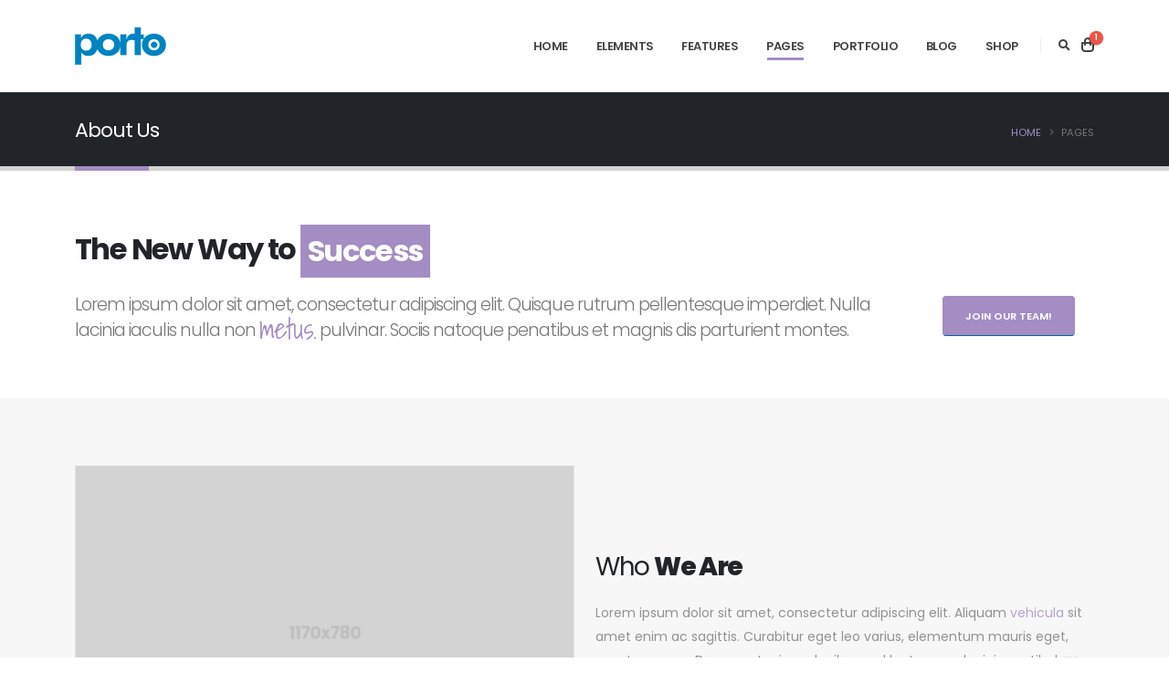

--- FILE ---
content_type: text/html
request_url: https://www.haverluck.com/HTML/about-us.html
body_size: 11395
content:
<!DOCTYPE html>
<html>
	<head>
		
		<!-- Basic -->
		<meta charset="utf-8">
		<meta http-equiv="X-UA-Compatible" content="IE=edge">	

		<title>About Us | Porto - Responsive HTML5 Template</title>	

		<meta name="keywords" content="HTML5 Template" />
		<meta name="description" content="Porto - Responsive HTML5 Template">
		<meta name="author" content="okler.net">

		<!-- Favicon -->
		<link rel="shortcut icon" href="img/favicon.ico" type="image/x-icon" />
		<link rel="apple-touch-icon" href="img/apple-touch-icon.png">

		<!-- Mobile Metas -->
		<meta name="viewport" content="width=device-width, initial-scale=1, minimum-scale=1.0, shrink-to-fit=no">

		<!-- Web Fonts  -->		<link id="googleFonts" href="https://fonts.googleapis.com/css?family=Poppins:300,400,500,600,700,800%7CShadows+Into+Light&display=swap" rel="stylesheet" type="text/css">
		<!-- Vendor CSS -->		<link rel="stylesheet" href="vendor/bootstrap/css/bootstrap.min.css">		<link rel="stylesheet" href="vendor/fontawesome-free/css/all.min.css">		<link rel="stylesheet" href="vendor/animate/animate.compat.css">		<link rel="stylesheet" href="vendor/simple-line-icons/css/simple-line-icons.min.css">		<link rel="stylesheet" href="vendor/owl.carousel/assets/owl.carousel.min.css">		<link rel="stylesheet" href="vendor/owl.carousel/assets/owl.theme.default.min.css">		<link rel="stylesheet" href="vendor/magnific-popup/magnific-popup.min.css">

		<!-- Theme CSS -->
		<link rel="stylesheet" href="css/theme.css">
		<link rel="stylesheet" href="css/theme-elements.css">
		<link rel="stylesheet" href="css/theme-blog.css">
		<link rel="stylesheet" href="css/theme-shop.css">

		<!-- Skin CSS -->		<link id="skinCSS" rel="stylesheet" href="css/skins/default.css">

		<!-- Theme Custom CSS -->
		<link rel="stylesheet" href="css/custom.css">

		<!-- Head Libs -->
		<script src="vendor/modernizr/modernizr.min.js"></script>

	</head>
	<body data-plugin-page-transition>

		<div class="body">
			<header id="header" class="header-effect-shrink" data-plugin-options="{'stickyEnabled': true, 'stickyEffect': 'shrink', 'stickyEnableOnBoxed': false, 'stickyEnableOnMobile': false, 'stickyStartAt': 70, 'stickyChangeLogo': false, 'stickyHeaderContainerHeight': 70}">
				<div class="header-body border-top-0 box-shadow-none">
					<div class="header-container header-container-md container">
						<div class="header-row">
							<div class="header-column">
								<div class="header-row">
									<div class="header-logo">
										<a href="index.html"><img alt="Porto" width="100" height="48" data-sticky-width="82" data-sticky-height="40" data-sticky-top="0" src="img/logo-default-slim.png"></a>
									</div>
								</div>
							</div>
							<div class="header-column justify-content-end">
								<div class="header-row">
									<div class="header-nav header-nav-line header-nav-bottom-line header-nav-bottom-line-no-transform header-nav-bottom-line-active-text-dark header-nav-bottom-line-effect-1 order-2 order-lg-1">
										<div class="header-nav-main header-nav-main-square header-nav-main-dropdown-no-borders header-nav-main-effect-2 header-nav-main-sub-effect-1">
											<nav class="collapse">
												<ul class="nav nav-pills" id="mainNav">
													<li class="dropdown">														<a class="dropdown-item dropdown-toggle" href="index.html">															Home														</a>														<ul class="dropdown-menu">															<li>																<a class="dropdown-item" href="index.html">																	Landing Page																</a>															</li>															<li>																<a class="dropdown-item" href="index.html#demos">																	Demos <span class="tip tip-dark">hot</span>																</a>															</li>															<li class="dropdown-submenu">																<a class="dropdown-item" href="#">Classic</a>																<ul class="dropdown-menu">																	<li><a class="dropdown-item" href="index-classic.html">Classic - Original</a></li>																	<li><a class="dropdown-item" href="index-classic-color.html">Classic - Color</a></li>																	<li><a class="dropdown-item" href="index-classic-light.html">Classic - Light</a></li>																	<li><a class="dropdown-item" href="index-classic-video.html">Classic - Video</a></li>																	<li><a class="dropdown-item" href="index-classic-video-light.html">Classic - Video - Light</a></li>																</ul>															</li>															<li class="dropdown-submenu">																<a class="dropdown-item" href="#">Corporate</a>																<ul class="dropdown-menu">																	<li><a class="dropdown-item" href="index-corporate.html">Corporate - Version 1</a></li>																	<li><a class="dropdown-item" href="index-corporate-2.html">Corporate - Version 2</a></li>																	<li><a class="dropdown-item" href="index-corporate-3.html">Corporate - Version 3</a></li>																	<li><a class="dropdown-item" href="index-corporate-4.html">Corporate - Version 4</a></li>																	<li><a class="dropdown-item" href="index-corporate-5.html">Corporate - Version 5</a></li>																	<li><a class="dropdown-item" href="index-corporate-6.html">Corporate - Version 6</a></li>																	<li><a class="dropdown-item" href="index-corporate-7.html">Corporate - Version 7</a></li>																	<li><a class="dropdown-item" href="index-corporate-8.html">Corporate - Version 8</a></li>																	<li><a class="dropdown-item" href="index-corporate-9.html">Corporate - Version 9</a></li>																	<li><a class="dropdown-item" href="index-corporate-10.html"->Corporate - Version 10</a></li>																	<li><a class="dropdown-item" href="index.html#demos"->More...</a></li>																</ul>															</li>															<li class="dropdown-submenu">																<a class="dropdown-item" href="#">Portfolio</a>																<ul class="dropdown-menu">																	<li><a class="dropdown-item" href="index-portfolio.html">Portfolio - Version 1</a></li>																	<li><a class="dropdown-item" href="index-portfolio-2.html">Portfolio - Version 2</a></li>																	<li><a class="dropdown-item" href="index-portfolio-3.html">Portfolio - Version 3</a></li>																	<li><a class="dropdown-item" href="index-portfolio-4.html">Portfolio - Version 4</a></li>																	<li><a class="dropdown-item" href="index-portfolio-5.html">Portfolio - Version 5</a></li>																</ul>															</li>																	<li class="dropdown-submenu">																<a class="dropdown-item" href="#">Blog</a>																<ul class="dropdown-menu">																	<li><a class="dropdown-item" href="index-blog.html">Blog - Version 1</a></li>																	<li><a class="dropdown-item" href="index-blog-2.html">Blog - Version 2</a></li>																	<li><a class="dropdown-item" href="index-blog-3.html">Blog - Version 3</a></li>																	<li><a class="dropdown-item" href="index-blog-4.html">Blog - Version 4</a></li>																	<li><a class="dropdown-item" href="index-blog-5.html">Blog - Version 5</a></li>																</ul>															</li>															<li class="dropdown-submenu">																<a class="dropdown-item" href="#">One Page</a>																<ul class="dropdown-menu">																	<li><a class="dropdown-item" href="index-one-page.html">One Page Original</a></li>																</ul>															</li>														</ul>													</li>													<li class="dropdown dropdown-mega">														<a class="dropdown-item dropdown-toggle" href="elements.html">															Elements														</a>														<ul class="dropdown-menu">															<li>																<div class="dropdown-mega-content">																	<div class="row">																		<div class="col-lg-3">																			<span class="dropdown-mega-sub-title">Elements 1</span>																			<ul class="dropdown-mega-sub-nav">																				<li><a class="dropdown-item" href="elements-accordions.html">Accordions</a></li>																				<li><a class="dropdown-item" href="elements-toggles.html">Toggles</a></li>																				<li><a class="dropdown-item" href="elements-tabs.html">Tabs</a></li>																				<li><a class="dropdown-item" href="elements-icons.html">Icons</a></li>																				<li><a class="dropdown-item" href="elements-icon-boxes.html">Icon Boxes</a></li>																				<li><a class="dropdown-item" href="elements-carousels.html">Carousels</a></li>																				<li><a class="dropdown-item" href="elements-modals.html">Modals</a></li>																				<li><a class="dropdown-item" href="elements-lightboxes.html">Lightboxes</a></li>																				<li><a class="dropdown-item" href="elements-word-rotator.html">Word Rotator</a></li>																				<li><a class="dropdown-item" href="elements-before-after.html">Before / After</a></li>																				<li><a class="dropdown-item" href="elements-360-image-viewer.html">360º Image Viewer</a></li>																				<li><a class="dropdown-item" href="elements-random-images.html">Random Images</a></li>																			</ul>																		</div>																		<div class="col-lg-3">																			<span class="dropdown-mega-sub-title">Elements 2</span>																			<ul class="dropdown-mega-sub-nav">																				<li><a class="dropdown-item" href="elements-buttons.html">Buttons</a></li>																				<li><a class="dropdown-item" href="elements-badges.html">Badges</a></li>																				<li><a class="dropdown-item" href="elements-lists.html">Lists</a></li>																				<li><a class="dropdown-item" href="elements-cards.html">Cards</a></li>																				<li><a class="dropdown-item" href="elements-image-gallery.html">Image Gallery</a></li>																				<li><a class="dropdown-item" href="elements-image-frames.html">Image Frames</a></li>																				<li><a class="dropdown-item" href="elements-image-hotspots.html">Image Hotspots</a></li>																				<li><a class="dropdown-item" href="elements-testimonials.html">Testimonials</a></li>																				<li><a class="dropdown-item" href="elements-blockquotes.html">Blockquotes</a></li>																											<li><a class="dropdown-item" href="elements-sticky-elements.html">Sticky Elements</a></li>																				<li><a class="dropdown-item" href="elements-shape-dividers.html">Shape Dividers</a></li>																			</ul>																		</div>																		<div class="col-lg-3">																			<span class="dropdown-mega-sub-title">Elements 3</span>																			<ul class="dropdown-mega-sub-nav">																				<li><a class="dropdown-item" href="elements-typography.html">Typography</a></li>																				<li><a class="dropdown-item" href="elements-call-to-action.html">Call to Action</a></li>																				<li><a class="dropdown-item" href="elements-pricing-tables.html">Pricing Tables</a></li>																				<li><a class="dropdown-item" href="elements-tables.html">Tables</a></li>																				<li><a class="dropdown-item" href="elements-progressbars.html">Progress Bars</a></li>																				<li><a class="dropdown-item" href="elements-process.html">Process</a></li>																				<li><a class="dropdown-item" href="elements-counters.html">Counters</a></li>																				<li><a class="dropdown-item" href="elements-countdowns.html">Countdowns</a></li>																				<li><a class="dropdown-item" href="elements-sections-parallax.html">Sections &amp; Parallax</a></li>																				<li><a class="dropdown-item" href="elements-tooltips-popovers.html">Tooltips &amp; Popovers</a></li>																				<li><a class="dropdown-item" href="elements-read-more.html">Read More</a></li>																										</ul>																		</div>																		<div class="col-lg-3">																			<span class="dropdown-mega-sub-title">Elements 4</span>																			<ul class="dropdown-mega-sub-nav">																				<li><a class="dropdown-item" href="elements-headings.html">Headings</a></li>																				<li><a class="dropdown-item" href="elements-dividers.html">Dividers</a></li>																				<li><a class="dropdown-item" href="elements-animations.html">Animations</a></li>																				<li><a class="dropdown-item" href="elements-medias.html">Medias</a></li>																				<li><a class="dropdown-item" href="elements-maps.html">Maps</a></li>																				<li><a class="dropdown-item" href="elements-arrows.html">Arrows</a></li>																				<li><a class="dropdown-item" href="elements-star-ratings.html">Star Ratings</a></li>																				<li><a class="dropdown-item" href="elements-alerts.html">Alerts</a></li>																				<li><a class="dropdown-item" href="elements-posts.html">Posts</a></li>																				<li><a class="dropdown-item" href="elements-forms.html">Forms</a></li>																				<li><a class="dropdown-item" href="elements-cascading-images.html">Cascading Images</a></li>																			</ul>																		</div>																	</div>																</div>															</li>														</ul>													</li>													<li class="dropdown">														<a class="dropdown-item dropdown-toggle" href="#">															Features														</a>														<ul class="dropdown-menu">															<li class="dropdown-submenu">																<a class="dropdown-item" href="#">Headers</a>																<ul class="dropdown-menu">																	<li><a class="dropdown-item" href="feature-headers-overview.html">Overview</a></li>																	<li class="dropdown-submenu">																		<a class="dropdown-item" href="#">Classic</a>																		<ul class="dropdown-menu">																			<li><a class="dropdown-item" href="feature-headers-classic.html">Classic</a></li>																			<li><a class="dropdown-item" href="feature-headers-classic-language-dropdown.html">Classic + Language Dropdown</a></li>																			<li><a class="dropdown-item" href="feature-headers-classic-big-logo.html">Classic + Big Logo</a></li>																		</ul>																	</li>																	<li class="dropdown-submenu">																		<a class="dropdown-item" href="#">Flat</a>																		<ul class="dropdown-menu">																			<li><a class="dropdown-item" href="feature-headers-flat.html">Flat</a></li>																			<li><a class="dropdown-item" href="feature-headers-flat-top-bar.html">Flat + Top Bar</a></li>																			<li><a class="dropdown-item" href="feature-headers-flat-top-bar-top-borders.html">Flat + Top Bar + Top Border</a></li>																			<li><a class="dropdown-item" href="feature-headers-flat-colored-top-bar.html">Flat + Colored Top Bar</a></li>																			<li><a class="dropdown-item" href="feature-headers-flat-borders.html">Flat + Borders</a></li>																		</ul>																	</li>																	<li class="dropdown-submenu">																		<a class="dropdown-item" href="#">Center</a>																		<ul class="dropdown-menu">																			<li><a class="dropdown-item" href="feature-headers-center.html">Center</a></li>																			<li><a class="dropdown-item" href="feature-headers-center-double-navs.html">Center + Double Navs</a></li>																			<li><a class="dropdown-item" href="feature-headers-center-nav-buttons.html">Center + Nav + Buttons</a></li>																			<li><a class="dropdown-item" href="feature-headers-center-below-slider.html">Center Below Slider</a></li>																		</ul>																	</li>																	<li class="dropdown-submenu">																		<a class="dropdown-item" href="#">Floating</a>																		<ul class="dropdown-menu">																			<li><a class="dropdown-item" href="feature-headers-floating-bar.html">Floating Bar</a></li>																			<li><a class="dropdown-item" href="feature-headers-floating-icons.html">Floating Icons</a></li>																		</ul>																	</li>																	<li><a class="dropdown-item" href="feature-headers-below-slider.html">Below Slider</a></li>																	<li><a class="dropdown-item" href="feature-headers-full-video.html">Full Video</a></li>																	<li><a class="dropdown-item" href="feature-headers-narrow.html">Narrow</a></li>																	<li class="dropdown-submenu">																		<a class="dropdown-item" href="#">Sticky</a>																		<ul class="dropdown-menu">																			<li><a class="dropdown-item" href="feature-headers-sticky-shrink.html">Sticky Shrink</a></li>																			<li><a class="dropdown-item" href="feature-headers-sticky-static.html">Sticky Static</a></li>																			<li><a class="dropdown-item" href="feature-headers-sticky-change-logo.html">Sticky Change Logo</a></li>																			<li><a class="dropdown-item" href="feature-headers-sticky-reveal.html">Sticky Reveal</a></li>																		</ul>																	</li>																					<li class="dropdown-submenu">																		<a class="dropdown-item" href="#">Transparent</a>																		<ul class="dropdown-menu">																			<li><a class="dropdown-item" href="feature-headers-transparent-light.html">Transparent Light</a></li>																			<li><a class="dropdown-item" href="feature-headers-transparent-dark.html">Transparent Dark</a></li>																			<li><a class="dropdown-item" href="feature-headers-transparent-light-bottom-border.html">Transparent Light + Bottom Border</a></li>																			<li><a class="dropdown-item" href="feature-headers-transparent-dark-bottom-border.html">Transparent Dark + Bottom Border</a></li>																			<li><a class="dropdown-item" href="feature-headers-transparent-bottom-slider.html">Transparent Bottom Slider</a></li>																			<li><a class="dropdown-item" href="feature-headers-semi-transparent-light.html">Semi Transparent Light</a></li>																			<li><a class="dropdown-item" href="feature-headers-semi-transparent-dark.html">Semi Transparent Dark</a></li>																			<li><a class="dropdown-item" href="feature-headers-semi-transparent-bottom-slider.html">Semi Transparent Bottom Slider</a></li>																			<li><a class="dropdown-item" href="feature-headers-semi-transparent-top-bar-borders.html">Semi Transparent + Top Bar + Borders</a></li>																		</ul>																	</li>																	<li class="dropdown-submenu">																		<a class="dropdown-item" href="#">Full Width</a>																		<ul class="dropdown-menu">																			<li><a class="dropdown-item" href="feature-headers-full-width.html">Full Width</a></li>																			<li><a class="dropdown-item" href="feature-headers-full-width-borders.html">Full Width + Borders</a></li>																			<li><a class="dropdown-item" href="feature-headers-full-width-transparent-light.html">Full Width Transparent Light</a></li>																			<li><a class="dropdown-item" href="feature-headers-full-width-transparent-dark.html">Full Width Transparent Dark</a></li>																			<li><a class="dropdown-item" href="feature-headers-full-width-semi-transparent-light.html">Full Width Semi Transparent Light</a></li>																			<li><a class="dropdown-item" href="feature-headers-full-width-semi-transparent-dark.html">Full Width Semi Transparent Dark</a></li>																		</ul>																	</li>																	<li class="dropdown-submenu">																		<a class="dropdown-item" href="#">Navbar</a>																		<ul class="dropdown-menu">																			<li><a class="dropdown-item" href="feature-headers-navbar.html">Navbar</a></li>																			<li><a class="dropdown-item" href="feature-headers-navbar-full.html">Navbar Full</a></li>																			<li><a class="dropdown-item" href="feature-headers-navbar-pills.html">Navbar Pills</a></li>																			<li><a class="dropdown-item" href="feature-headers-navbar-divisors.html">Navbar Divisors</a></li>																			<li><a class="dropdown-item" href="feature-headers-navbar-icons-search.html">Nav Bar + Icons + Search</a></li>																		</ul>																	</li>																	<li class="dropdown-submenu">																		<a class="dropdown-item" href="#">Side Header</a>																		<ul class="dropdown-menu">																			<li class="dropdown-submenu">																				<a class="dropdown-item" href="#">Side Header Left</a>																				<ul class="dropdown-menu">																					<li><a class="dropdown-item" href="feature-headers-side-header-left-dropdown.html">Dropdown</a></li>																					<li><a class="dropdown-item" href="feature-headers-side-header-left-expand.html">Expand</a></li>																					<li><a class="dropdown-item" href="feature-headers-side-header-left-columns.html">Columns</a></li>																					<li><a class="dropdown-item" href="feature-headers-side-header-left-slide.html">Slide</a></li>																					<li><a class="dropdown-item" href="feature-headers-side-header-left-semi-transparent.html">Semi Transparent</a></li>																					<li><a class="dropdown-item" href="feature-headers-side-header-left-dark.html">Dark</a></li>																				</ul>																			</li>																			<li class="dropdown-submenu">																				<a class="dropdown-item" href="#">Side Header Right</a>																				<ul class="dropdown-menu">																					<li><a class="dropdown-item" href="feature-headers-side-header-right-dropdown.html">Dropdown</a></li>																					<li><a class="dropdown-item" href="feature-headers-side-header-right-expand.html">Expand</a></li>																					<li><a class="dropdown-item" href="feature-headers-side-header-right-columns.html">Columns</a></li>																					<li><a class="dropdown-item" href="feature-headers-side-header-right-slide.html">Slide</a></li>																					<li><a class="dropdown-item" href="feature-headers-side-header-right-semi-transparent.html">Semi Transparent</a></li>																					<li><a class="dropdown-item" href="feature-headers-side-header-right-dark.html">Dark</a></li>																				</ul>																			</li>																			<li class="dropdown-submenu">																				<a class="dropdown-item" href="#">Side Header Offcanvas</a>																				<ul class="dropdown-menu">																					<li><a class="dropdown-item" href="feature-headers-side-header-offcanvas-push.html">Push</a></li>																					<li><a class="dropdown-item" href="feature-headers-side-header-offcanvas-slide.html">Slide</a></li>																				</ul>																			</li>																			<li><a class="dropdown-item" href="feature-headers-side-header-narrow-bar.html">Side Header Narrow Bar</a></li>																		</ul>																	</li>																	<li><a class="dropdown-item" href="feature-headers-sign-in-sign-up.html">Sign In / Sign Up</a></li>																	<li><a class="dropdown-item" href="feature-headers-logged.html">Logged</a></li>																	<li><a class="dropdown-item" href="feature-headers-mini-cart.html">Mini Cart</a></li>																	<li class="dropdown-submenu">																		<a class="dropdown-item" href="#">Search Styles</a>																		<ul class="dropdown-menu">																			<li><a class="dropdown-item" href="feature-headers-search-simple-input.html">Simple Input</a></li>																			<li><a class="dropdown-item" href="feature-headers-search-simple-input-reveal.html">Simple Input Reveal</a></li>																			<li><a class="dropdown-item" href="feature-headers-search-dropdown.html">Dropdown</a></li>																			<li><a class="dropdown-item" href="feature-headers-search-big-input-hidden.html">Big Input Hidden</a></li>																			<li><a class="dropdown-item" href="feature-headers-search-full-screen.html">Full Screen</a></li>																		</ul>																	</li>																	<li class="dropdown-submenu">																		<a class="dropdown-item" href="#">Extra</a>																		<ul class="dropdown-menu">																			<li><a class="dropdown-item" href="feature-headers-extra-big-icon.html">Big Icon</a></li>																			<li><a class="dropdown-item" href="feature-headers-extra-big-icons-top.html">Big Icons Top</a></li>																			<li><a class="dropdown-item" href="feature-headers-extra-button.html">Button</a></li>																			<li><a class="dropdown-item" href="feature-headers-extra-background-color.html">Background Color</a></li>																		</ul>																	</li>																</ul>															</li>															<li class="dropdown-submenu">																<a class="dropdown-item" href="#">Navigations</a>																<ul class="dropdown-menu">																	<li class="dropdown-submenu">																		<a class="dropdown-item" href="#">Pills</a>																		<ul class="dropdown-menu">																			<li><a class="dropdown-item" href="feature-navigations-pills.html">Pills</a></li>																			<li><a class="dropdown-item" href="feature-navigations-pills-arrows.html">Pills + Arrows</a></li>																			<li><a class="dropdown-item" href="feature-navigations-pills-dark-text.html">Pills Dark Text</a></li>																			<li><a class="dropdown-item" href="feature-navigations-pills-color-dropdown.html">Pills Color Dropdown</a></li>																			<li><a class="dropdown-item" href="feature-navigations-pills-square.html">Pills Square</a></li>																			<li><a class="dropdown-item" href="feature-navigations-pills-rounded.html">Pills Rounded</a></li>																		</ul>																	</li>																	<li class="dropdown-submenu">																		<a class="dropdown-item" href="#">Stripes</a>																		<ul class="dropdown-menu">																			<li><a class="dropdown-item" href="feature-navigations-stripe.html">Stripe</a></li>																			<li><a class="dropdown-item" href="feature-navigations-stripe-dark-text.html">Stripe Dark Text</a></li>																			<li><a class="dropdown-item" href="feature-navigations-stripe-color-dropdown.html">Stripe Color Dropdown</a></li>																		</ul>																	</li>																	<li class="dropdown-submenu">																		<a class="dropdown-item" href="#">Hover Effects</a>																		<ul class="dropdown-menu">																			<li><a class="dropdown-item" href="feature-navigations-hover-top-line.html">Top Line</a></li>																			<li><a class="dropdown-item" href="feature-navigations-hover-top-line-animated.html">Top Line Animated</a></li>																			<li><a class="dropdown-item" href="feature-navigations-hover-top-line-color-dropdown.html">Top Line Color Dropdown</a></li>																			<li><a class="dropdown-item" href="feature-navigations-hover-bottom-line.html">Bottom Line</a></li>																			<li><a class="dropdown-item" href="feature-navigations-hover-bottom-line-animated.html">Bottom Line Animated</a></li>																			<li><a class="dropdown-item" href="feature-navigations-hover-slide.html">Slide</a></li>																			<li><a class="dropdown-item" href="feature-navigations-hover-sub-title.html">Sub Title</a></li>																			<li><a class="dropdown-item" href="feature-navigations-hover-line-under-text.html">Line Under Text</a></li>																		</ul>																	</li>																	<li class="dropdown-submenu">																		<a class="dropdown-item" href="#">Vertical</a>																		<ul class="dropdown-menu">																			<li><a class="dropdown-item" href="feature-navigations-vertical-dropdown.html">Dropdown</a></li>																			<li><a class="dropdown-item" href="feature-navigations-vertical-expand.html">Expand</a></li>																			<li><a class="dropdown-item" href="feature-navigations-vertical-columns.html">Columns</a></li>																			<li><a class="dropdown-item" href="feature-navigations-vertical-slide.html">Slide</a></li>																		</ul>																	</li>																	<li class="dropdown-submenu">																		<a class="dropdown-item" href="#">Hamburguer</a>																		<ul class="dropdown-menu">																			<li><a class="dropdown-item" href="feature-navigations-hamburguer-sidebar.html">Sidebar</a></li>																			<li><a class="dropdown-item" href="feature-navigations-hamburguer-overlay.html">Overlay</a></li>																		</ul>																	</li>																	<li class="dropdown-submenu">																		<a class="dropdown-item" href="#">Dropdown Styles</a>																		<ul class="dropdown-menu">																			<li><a class="dropdown-item" href="feature-navigations-dropdowns-dark.html">Dark</a></li>																			<li><a class="dropdown-item" href="feature-navigations-dropdowns-light.html">Light</a></li>																			<li><a class="dropdown-item" href="feature-navigations-dropdowns-colors.html">Colors</a></li>																			<li><a class="dropdown-item" href="feature-navigations-dropdowns-top-line.html">Top Line</a></li>																			<li><a class="dropdown-item" href="feature-navigations-dropdowns-square.html">Square</a></li>																			<li><a class="dropdown-item" href="feature-navigations-dropdowns-arrow.html">Arrow Dropdown</a></li>																			<li><a class="dropdown-item" href="feature-navigations-dropdowns-arrow-center.html">Arrow Center Dropdown</a></li>																			<li><a class="dropdown-item" href="feature-navigations-dropdowns-modern-light.html">Modern Light</a></li>																			<li><a class="dropdown-item" href="feature-navigations-dropdowns-modern-dark.html">Modern Dark</a></li>																		</ul>																	</li>																	<li class="dropdown-submenu">																		<a class="dropdown-item" href="#">Dropdown Effects</a>																		<ul class="dropdown-menu">																			<li><a class="dropdown-item" href="feature-navigations-dropdowns-effect-no-effect.html">No Effect</a></li>																			<li><a class="dropdown-item" href="feature-navigations-dropdowns-effect-opacity.html">Opacity</a></li>																			<li><a class="dropdown-item" href="feature-navigations-dropdowns-effect-move-to-top.html">Move To Top</a></li>																			<li><a class="dropdown-item" href="feature-navigations-dropdowns-effect-move-to-bottom.html">Move To Bottom</a></li>																			<li><a class="dropdown-item" href="feature-navigations-dropdowns-effect-move-to-right.html">Move To Right</a></li>																			<li><a class="dropdown-item" href="feature-navigations-dropdowns-effect-move-to-left.html">Move To Left</a></li>																		</ul>																	</li>																	<li class="dropdown-submenu">																		<a class="dropdown-item" href="#">Font Styles</a>																		<ul class="dropdown-menu">																			<li><a class="dropdown-item" href="feature-navigations-font-small.html">Small</a></li>																			<li><a class="dropdown-item" href="feature-navigations-font-medium.html">Medium</a></li>																			<li><a class="dropdown-item" href="feature-navigations-font-large.html">Large</a></li>																			<li><a class="dropdown-item" href="feature-navigations-font-alternative.html">Alternative</a></li>																		</ul>																	</li>																	<li class="dropdown-submenu">																		<a class="dropdown-item" href="#">Icons</a>																		<ul class="dropdown-menu">																			<li><a class="dropdown-item" href="feature-navigations-icons.html">Icons</a></li>																			<li><a class="dropdown-item" href="feature-navigations-icons-float-icons.html">Float Icons</a></li>																		</ul>																	</li>																	<li><a class="dropdown-item" href="feature-navigations-sub-title.html">Sub Title</a></li>																	<li><a class="dropdown-item" href="feature-navigations-divisors.html">Divisors</a></li>																	<li><a class="dropdown-item" href="feature-navigations-logo-between.html">Logo Between</a></li>																	<li><a class="dropdown-item" href="feature-navigations-one-page.html">One Page Nav</a></li>																	<li><a class="dropdown-item" href="feature-navigations-click-to-open.html">Click To Open</a></li>																</ul>															</li>															<li class="dropdown-submenu">																<a class="dropdown-item" href="#">Page Headers</a>																<ul class="dropdown-menu">																	<li><a class="dropdown-item" href="feature-page-headers-overview.html">Overview</a></li>																	<li class="dropdown-submenu">																		<a class="dropdown-item" href="#">Classic</a>																		<ul class="dropdown-menu">																			<li><a class="dropdown-item" href="feature-page-headers-classic-small.html">Small</a></li>																							<li><a class="dropdown-item" href="feature-page-headers-classic-medium.html">Medium</a></li>																							<li><a class="dropdown-item" href="feature-page-headers-classic-large.html">Large</a></li>																		</ul>																	</li>																	<li class="dropdown-submenu">																		<a class="dropdown-item" href="#">Modern</a>																		<ul class="dropdown-menu">																			<li><a class="dropdown-item" href="feature-page-headers-modern-small.html">Small</a></li>																							<li><a class="dropdown-item" href="feature-page-headers-modern-medium.html">Medium</a></li>																							<li><a class="dropdown-item" href="feature-page-headers-modern-large.html">Large</a></li>																		</ul>																	</li>																	<li class="dropdown-submenu">																		<a class="dropdown-item" href="#">Colors</a>																		<ul class="dropdown-menu">																			<li><a class="dropdown-item" href="feature-page-headers-colors-primary.html">Primary</a></li>																							<li><a class="dropdown-item" href="feature-page-headers-colors-secondary.html">Secondary</a></li>																							<li><a class="dropdown-item" href="feature-page-headers-colors-tertiary.html">Tertiary</a></li>																							<li><a class="dropdown-item" href="feature-page-headers-colors-quaternary.html">Quaternary</a></li>																							<li><a class="dropdown-item" href="feature-page-headers-colors-light.html">Light</a></li>																							<li><a class="dropdown-item" href="feature-page-headers-colors-dark.html">Dark</a></li>																		</ul>																	</li>																	<li class="dropdown-submenu">																		<a class="dropdown-item" href="#">Title Position</a>																		<ul class="dropdown-menu">																			<li class="dropdown-submenu">																				<a class="dropdown-item" href="#">Left</a>																				<ul class="dropdown-menu">																					<li><a class="dropdown-item" href="feature-page-headers-title-position-left-small.html">Small</a></li>																									<li><a class="dropdown-item" href="feature-page-headers-title-position-left-medium.html">Medium</a></li>																									<li><a class="dropdown-item" href="feature-page-headers-title-position-left-large.html">Large</a></li>																				</ul>																			</li>																			<li class="dropdown-submenu">																				<a class="dropdown-item" href="#">Right</a>																				<ul class="dropdown-menu">																					<li><a class="dropdown-item" href="feature-page-headers-title-position-right-small.html">Small</a></li>																									<li><a class="dropdown-item" href="feature-page-headers-title-position-right-medium.html">Medium</a></li>																									<li><a class="dropdown-item" href="feature-page-headers-title-position-right-large.html">Large</a></li>																				</ul>																			</li>																			<li class="dropdown-submenu">																				<a class="dropdown-item" href="#">Center</a>																				<ul class="dropdown-menu">																					<li><a class="dropdown-item" href="feature-page-headers-title-position-center-small.html">Small</a></li>																									<li><a class="dropdown-item" href="feature-page-headers-title-position-center-medium.html">Medium</a></li>																									<li><a class="dropdown-item" href="feature-page-headers-title-position-center-large.html">Large</a></li>																				</ul>																			</li>																		</ul>																	</li>																	<li class="dropdown-submenu">																		<a class="dropdown-item" href="#">Background</a>																		<ul class="dropdown-menu">																			<li><a class="dropdown-item" href="feature-page-headers-background-fixed.html">Fixed</a></li>																					<li><a class="dropdown-item" href="feature-page-headers-background-parallax.html">Parallax</a></li>																			<li><a class="dropdown-item" href="feature-page-headers-background-video.html">Video</a></li>																						<li><a class="dropdown-item" href="feature-page-headers-background-transparent-header.html">Transparent Header</a></li>																						<li><a class="dropdown-item" href="feature-page-headers-background-pattern.html">Pattern</a></li>																						<li><a class="dropdown-item" href="feature-page-headers-background-overlay.html">Overlay</a></li>																						<li><a class="dropdown-item" href="feature-page-headers-background-clean.html">Clean (No Background)</a></li>																			</ul>																	</li>																	<li class="dropdown-submenu">																		<a class="dropdown-item" href="#">Extra</a>																		<ul class="dropdown-menu">																			<li class="dropdown-submenu">																				<a class="dropdown-item" href="#">Breadcrumb</a>																				<ul class="dropdown-menu">																					<li><a class="dropdown-item" href="feature-page-headers-extra-breadcrumb-outside.html">Outside</a></li>																									<li><a class="dropdown-item" href="feature-page-headers-extra-breadcrumb-dark.html">Dark</a></li>																							</ul>																			</li>																			<li><a class="dropdown-item" href="feature-page-headers-extra-scroll-to-content.html">Scroll to Content</a></li>																						<li><a class="dropdown-item" href="feature-page-headers-extra-full-width.html">Full Width</a></li>																		</ul>																	</li>																</ul>															</li>															<li class="dropdown-submenu">																<a class="dropdown-item" href="#">Footers</a>																<ul class="dropdown-menu">																	<li><a class="dropdown-item" href="feature-footers-overview.html">Overview</a></li>																	<li class="dropdown-submenu">																		<a class="dropdown-item" href="#">Classic</a>																		<ul class="dropdown-menu">																			<li><a class="dropdown-item" href="feature-footers-classic.html#footer">Classic</a></li>																			<li><a class="dropdown-item" href="feature-footers-classic-advanced.html#footer">Advanced</a></li>																			<li><a class="dropdown-item" href="feature-footers-classic-compact.html#footer">Compact</a></li>																			<li><a class="dropdown-item" href="feature-footers-classic-simple.html#footer">Simple</a></li>																			<li><a class="dropdown-item" href="feature-footers-classic-locations.html#footer">Locations</a></li>																			<li class="dropdown-submenu">																				<a class="dropdown-item" href="#">Copyright</a>																				<ul class="dropdown-menu">																					<li><a class="dropdown-item" href="feature-footers-classic-copyright-light.html#footer">Light</a></li>																					<li><a class="dropdown-item" href="feature-footers-classic-copyright-dark.html#footer">Dark</a></li>																					<li><a class="dropdown-item" href="feature-footers-classic-copyright-social-icons.html#footer">Social Icons</a></li>																				</ul>																			</li>																			<li class="dropdown-submenu">																				<a class="dropdown-item" href="#">Colors</a>																				<ul class="dropdown-menu">																					<li><a class="dropdown-item" href="feature-footers-classic-colors-primary.html#footer">Primary</a></li>																					<li><a class="dropdown-item" href="feature-footers-classic-colors-secondary.html#footer">Secondary</a></li>																					<li><a class="dropdown-item" href="feature-footers-classic-colors-tertiary.html#footer">Tertiary</a></li>																					<li><a class="dropdown-item" href="feature-footers-classic-colors-quaternary.html#footer			">Quaternary</a></li>																					<li><a class="dropdown-item" href="feature-footers-classic-colors-light.html#footer">Light</a></li>																					<li><a class="dropdown-item" href="feature-footers-classic-colors-light-simple.html#footer">Light Simple</a></li>																				</ul>																			</li>																		</ul>																	</li>																	<li class="dropdown-submenu">																		<a class="dropdown-item" href="#">Modern</a>																		<ul class="dropdown-menu">																			<li><a class="dropdown-item" href="feature-footers-modern.html#footer">Modern</a></li>																			<li><a class="dropdown-item" href="feature-footers-modern-font-style-alternative.html#footer">Font Style Alternative</a></li>																			<li><a class="dropdown-item" href="feature-footers-modern-clean.html#footer">Clean</a></li>																				<li><a class="dropdown-item" href="feature-footers-modern-useful-links.html#footer">Useful Links</a></li>																			<li class="dropdown-submenu">																				<a class="dropdown-item" href="#">Background</a>																				<ul class="dropdown-menu">																					<li><a class="dropdown-item" href="feature-footers-modern-background-image-simple.html#footer">Image Simple</a></li>																					<li><a class="dropdown-item" href="feature-footers-modern-background-image-advanced.html#footer">Image Advanced</a></li>																					<li><a class="dropdown-item" href="feature-footers-modern-background-video-simple.html#footer">Video Simple</a></li>																				</ul>																			</li>																			<li class="dropdown-submenu">																				<a class="dropdown-item" href="#">Call to Action</a>																				<ul class="dropdown-menu">																					<li><a class="dropdown-item" href="feature-footers-modern-call-to-action-button.html#footer">Button</a></li>																					<li><a class="dropdown-item" href="feature-footers-modern-call-to-action-simple.html#footer">Simple</a></li>																				</ul>																			</li>																		</ul>																	</li>																	<li class="dropdown-submenu">																		<a class="dropdown-item" href="#">Blog</a>																		<ul class="dropdown-menu">																			<li><a class="dropdown-item" href="feature-footers-blog-classic.html#footer">Blog Classic</a></li>																		</ul>																	</li>																	<li class="dropdown-submenu">																		<a class="dropdown-item" href="#">eCommerce</a>																		<ul class="dropdown-menu">																			<li><a class="dropdown-item" href="feature-footers-ecommerce-classic.html#footer">eCommerce Classic</a></li>																		</ul>																	</li>																	<li class="dropdown-submenu">																		<a class="dropdown-item" href="#">Contact Form</a>																		<ul class="dropdown-menu">																			<li><a class="dropdown-item" href="feature-footers-contact-form-classic.html#footer">Classic</a></li>																			<li><a class="dropdown-item" href="feature-footers-contact-form-above-the-map.html#footer">Above the Map</a></li>																			<li><a class="dropdown-item" href="feature-footers-contact-form-center.html#footer">Center</a></li>																			<li><a class="dropdown-item" href="feature-footers-contact-form-columns.html#footer">Columns</a></li>																		</ul>																	</li>																	<li class="dropdown-submenu">																		<a class="dropdown-item" href="#">Map</a>																		<ul class="dropdown-menu">																			<li><a class="dropdown-item" href="feature-footers-map-hidden.html#footer">Hidden Map</a></li> 																			<li><a class="dropdown-item" href="feature-footers-map-full-width.html#footer">Full Width</a></li>																		</ul>																	</li>																	<li class="dropdown-submenu">																		<a class="dropdown-item" href="#">Extra</a>																		<ul class="dropdown-menu">																			<li class="dropdown-submenu">																				<a class="dropdown-item" href="#">Simple</a>																				<ul class="dropdown-menu">																					<li><a class="dropdown-item" href="feature-footers-extra-top-social-icons.html#footer">Top Social Icons</a></li>																					<li><a class="dropdown-item" href="feature-footers-extra-big-icons.html#footer">Big Icons</a></li>																				</ul>																			</li>																			<li><a class="dropdown-item" href="feature-footers-extra-recent-work.html#footer">Recent Work</a></li>																			<li><a class="dropdown-item" href="feature-footers-extra-reveal.html#footeranchor">Reveal</a></li>																			<li><a class="dropdown-item" href="feature-footers-extra-instagram.html#footer">Instagram</a></li>																			<li class="dropdown-submenu">																				<a class="dropdown-item" href="#">Full Width</a>																				<ul class="dropdown-menu">																					<li><a class="dropdown-item" href="feature-footers-extra-full-width-light.html#footer">Simple Light</a></li>																					<li><a class="dropdown-item" href="feature-footers-extra-full-width-dark.html#footer">Simple Dark</a></li>																				</ul>																			</li>																		</ul>																	</li>																</ul>															</li>															<li class="dropdown-submenu">																<a class="dropdown-item" href="#">Admin Extension <span class="tip tip-dark">hot</span><em class="not-included">(Not Included)</em></a>																<ul class="dropdown-menu">																	<li><a class="dropdown-item" href="feature-admin-forms-basic.html">Forms Basic</a></li>																	<li><a class="dropdown-item" href="feature-admin-forms-advanced.html">Forms Advanced</a></li>																	<li><a class="dropdown-item" href="feature-admin-forms-wizard.html">Forms Wizard</a></li>																	<li><a class="dropdown-item" href="feature-admin-forms-code-editor.html">Code Editor</a></li>																	<li><a class="dropdown-item" href="feature-admin-tables-advanced.html">Tables Advanced</a></li>																	<li><a class="dropdown-item" href="feature-admin-tables-responsive.html">Tables Responsive</a></li>																	<li><a class="dropdown-item" href="feature-admin-tables-editable.html">Tables Editable</a></li>																	<li><a class="dropdown-item" href="feature-admin-tables-ajax.html">Tables Ajax</a></li>																	<li><a class="dropdown-item" href="feature-admin-charts.html">Charts</a></li>																</ul>															</li>															<li class="dropdown-submenu">																<a class="dropdown-item" href="#">Sliders</a>																<ul class="dropdown-menu">																	<li><a class="dropdown-item" href="index-slider-revolution.html">Revolution Slider</a></li>																	<li><a class="dropdown-item" href="index-slider-owl.html">Owl Slider</a></li>																</ul>															</li>															<li class="dropdown-submenu">																<a class="dropdown-item" href="#">Layout Options</a>																<ul class="dropdown-menu">																	<li><a class="dropdown-item" href="feature-layout-boxed.html">Boxed</a></li>																	<li><a class="dropdown-item" href="feature-layout-dark.html">Dark</a></li>																	<li><a class="dropdown-item" href="feature-layout-rtl.html">RTL</a></li>																</ul>															</li>															<li class="dropdown-submenu">																<a class="dropdown-item" href="#">Extra</a>																<ul class="dropdown-menu">																	<li><a class="dropdown-item" href="feature-cursor-effect.html">Cursor Effect</a></li>																	<li><a class="dropdown-item" href="feature-grid-system.html">Grid System</a></li>																	<li><a class="dropdown-item" href="feature-lazy-load.html">Lazy Load</a></li>																	<li><a class="dropdown-item" href="feature-page-loading.html">Page Loading</a></li>																	<li><a class="dropdown-item" href="feature-page-transition.html">Page Transition</a></li>																	<li><a class="dropdown-item" href="feature-side-panel.html">Side Panel</a></li>																</ul>															</li>															<li>																<a class="dropdown-item" href="feature-gdpr.html">GDPR</a>															</li>														</ul>													</li>													<li class="dropdown">														<a class="dropdown-item dropdown-toggle active" href="#">															Pages														</a>														<ul class="dropdown-menu">															<li class="dropdown-submenu">																<a class="dropdown-item" href="#">Contact Us</a>																<ul class="dropdown-menu">																	<li><a class="dropdown-item" href="contact-us-advanced.php">Contact Us - Advanced</a></li>																	<li><a class="dropdown-item" href="contact-us.html">Contact Us - Basic</a></li>																	<li><a class="dropdown-item" href="contact-us-recaptcha.html">Contact Us - Recaptcha</a></li>																</ul>															</li>															<li class="dropdown-submenu">																<a class="dropdown-item" href="#">About Us</a>																<ul class="dropdown-menu">																	<li><a class="dropdown-item" href="about-us-advanced.html">About Us - Advanced</a></li>																	<li><a class="dropdown-item" href="about-us.html">About Us - Basic</a></li>																	<li><a class="dropdown-item" href="about-me.html">About Me</a></li>																</ul>															</li>															<li class="dropdown-submenu">																<a class="dropdown-item" href="#">Layouts</a>																<ul class="dropdown-menu">																	<li><a class="dropdown-item" href="page-full-width.html">Full Width</a></li>																	<li><a class="dropdown-item" href="page-left-sidebar.html">Left Sidebar</a></li>																	<li><a class="dropdown-item" href="page-right-sidebar.html">Right Sidebar</a></li>																	<li><a class="dropdown-item" href="page-left-and-right-sidebars.html">Left and Right Sidebars</a></li>																	<li><a class="dropdown-item" href="page-sticky-sidebar.html">Sticky Sidebar</a></li>																	<li><a class="dropdown-item" href="page-secondary-navbar.html">Secondary Navbar</a></li>																</ul>															</li>															<li class="dropdown-submenu">																<a class="dropdown-item" href="#">Extra</a>																<ul class="dropdown-menu">																	<li><a class="dropdown-item" href="page-404.html">404 Error</a></li>																	<li><a class="dropdown-item" href="page-500.html">500 Error</a></li>																	<li><a class="dropdown-item" href="page-coming-soon.html">Coming Soon</a></li>																	<li><a class="dropdown-item" href="page-maintenance-mode.html">Maintenance Mode</a></li>																	<li><a class="dropdown-item" href="page-search-results.html">Search Results</a></li>																	<li><a class="dropdown-item" href="sitemap.html">Sitemap</a></li>																</ul>															</li>															<li class="dropdown-submenu">																<a class="dropdown-item" href="#">Team</a>																<ul class="dropdown-menu">																	<li><a class="dropdown-item" href="page-team-advanced.html">Team - Advanced</a></li>																	<li><a class="dropdown-item" href="page-team.html">Team - Basic</a></li>																</ul>															</li>															<li class="dropdown-submenu">																<a class="dropdown-item" href="#">Services</a>																<ul class="dropdown-menu">																	<li><a class="dropdown-item" href="page-services.html">Services - Version 1</a></li>																	<li><a class="dropdown-item" href="page-services-2.html">Services - Version 2</a></li>																	<li><a class="dropdown-item" href="page-services-3.html">Services - Version 3</a></li>																</ul>															</li>															<li><a class="dropdown-item" href="page-custom-header.html">Custom Header</a></li>															<li><a class="dropdown-item" href="page-careers.html">Careers</a></li>															<li><a class="dropdown-item" href="page-faq.html">FAQ</a></li>															<li><a class="dropdown-item" href="page-login.html">Login / Register</a></li>															<li><a class="dropdown-item" href="page-user-profile.html">User Profile</a></li>														</ul>													</li>													<li class="dropdown">														<a class="dropdown-item dropdown-toggle" href="#">															Portfolio														</a>														<ul class="dropdown-menu">															<li class="dropdown-submenu">																<a class="dropdown-item" href="#">Single Project</a>																<ul class="dropdown-menu">																	<li><a class="dropdown-item" href="portfolio-single-wide-slider.html">Wide Slider</a></li>																	<li><a class="dropdown-item" href="portfolio-single-small-slider.html">Small Slider</a></li>																	<li><a class="dropdown-item" href="portfolio-single-full-width-slider.html">Full Width Slider</a></li>																	<li><a class="dropdown-item" href="portfolio-single-gallery.html">Gallery</a></li>																	<li><a class="dropdown-item" href="portfolio-single-carousel.html">Carousel</a></li>																	<li><a class="dropdown-item" href="portfolio-single-medias.html">Medias</a></li>																	<li><a class="dropdown-item" href="portfolio-single-full-width-video.html">Full Width Video</a></li>																	<li><a class="dropdown-item" href="portfolio-single-masonry-images.html">Masonry Images</a></li>																	<li><a class="dropdown-item" href="portfolio-single-left-sidebar.html">Left Sidebar</a></li>																	<li><a class="dropdown-item" href="portfolio-single-right-sidebar.html">Right Sidebar</a></li>																	<li><a class="dropdown-item" href="portfolio-single-left-and-right-sidebars.html">Left and Right Sidebars</a></li>																	<li><a class="dropdown-item" href="portfolio-single-sticky-sidebar.html">Sticky Sidebar</a></li>																	<li><a class="dropdown-item" href="portfolio-single-extended.html">Extended</a></li>																</ul>															</li>															<li class="dropdown-submenu">																<a class="dropdown-item" href="#">Grid Layouts</a>																<ul class="dropdown-menu">																	<li><a class="dropdown-item" href="portfolio-grid-1-column.html">1 Column</a></li>																	<li><a class="dropdown-item" href="portfolio-grid-2-columns.html">2 Columns</a></li>																	<li><a class="dropdown-item" href="portfolio-grid-3-columns.html">3 Columns</a></li>																	<li><a class="dropdown-item" href="portfolio-grid-4-columns.html">4 Columns</a></li>																	<li><a class="dropdown-item" href="portfolio-grid-5-columns.html">5 Columns</a></li>																	<li><a class="dropdown-item" href="portfolio-grid-6-columns.html">6 Columns</a></li>																	<li><a class="dropdown-item" href="portfolio-grid-no-margins.html">No Margins</a></li>																	<li><a class="dropdown-item" href="portfolio-grid-full-width.html">Full Width</a></li>																	<li><a class="dropdown-item" href="portfolio-grid-full-width-no-margins.html">Full Width No Margins</a></li>																	<li><a class="dropdown-item" href="portfolio-grid-1-column-title-and-description.html">Title and Description</a></li>																</ul>															</li>															<li class="dropdown-submenu">																<a class="dropdown-item" href="#">Masonry Layouts</a>																<ul class="dropdown-menu">																	<li><a class="dropdown-item" href="portfolio-masonry-2-columns.html">2 Columns</a></li>																	<li><a class="dropdown-item" href="portfolio-masonry-3-columns.html">3 Columns</a></li>																	<li><a class="dropdown-item" href="portfolio-masonry-4-columns.html">4 Columns</a></li>																	<li><a class="dropdown-item" href="portfolio-masonry-5-columns.html">5 Columns</a></li>																	<li><a class="dropdown-item" href="portfolio-masonry-6-columns.html">6 Columns</a></li>																	<li><a class="dropdown-item" href="portfolio-masonry-no-margins.html">No Margins</a></li>																	<li><a class="dropdown-item" href="portfolio-masonry-full-width.html">Full Width</a></li>																</ul>															</li>															<li class="dropdown-submenu">																<a class="dropdown-item" href="#">Sidebar Layouts</a>																<ul class="dropdown-menu">																	<li><a class="dropdown-item" href="portfolio-sidebar-left.html">Left Sidebar</a></li>																	<li><a class="dropdown-item" href="portfolio-sidebar-right.html">Right Sidebar</a></li>																	<li><a class="dropdown-item" href="portfolio-sidebar-left-and-right.html">Left and Right Sidebars</a></li>																	<li><a class="dropdown-item" href="portfolio-sidebar-sticky.html">Sticky Sidebar</a></li>																</ul>															</li>															<li class="dropdown-submenu">																<a class="dropdown-item" href="#">Ajax</a>																<ul class="dropdown-menu">																	<li><a class="dropdown-item" href="portfolio-ajax-page.html">Ajax on Page</a></li>																	<li><a class="dropdown-item" href="portfolio-ajax-modal.html">Ajax on Modal</a></li>																</ul>															</li>															<li class="dropdown-submenu">																<a class="dropdown-item" href="#">Extra</a>																<ul class="dropdown-menu">																	<li><a class="dropdown-item" href="portfolio-extra-timeline.html">Timeline</a></li>																	<li><a class="dropdown-item" href="portfolio-extra-lightbox.html">Lightbox</a></li>																	<li><a class="dropdown-item" href="portfolio-extra-load-more.html">Load More</a></li>																	<li><a class="dropdown-item" href="portfolio-extra-infinite-scroll.html">Infinite Scroll</a></li>																	<li><a class="dropdown-item" href="portfolio-extra-pagination.html">Pagination</a></li>																	<li><a class="dropdown-item" href="portfolio-extra-combination-filters.html">Combination Filters</a></li>																</ul>															</li>														</ul>													</li>													<li class="dropdown">														<a class="dropdown-item dropdown-toggle" href="#">															Blog														</a>														<ul class="dropdown-menu">															<li class="dropdown-submenu">																<a class="dropdown-item" href="#">Large Image</a>																<ul class="dropdown-menu">																	<li><a class="dropdown-item" href="blog-large-image-full-width.html">Full Width</a></li>																	<li><a class="dropdown-item" href="blog-large-image-sidebar-left.html">Left Sidebar</a></li>																	<li><a class="dropdown-item" href="blog-large-image-sidebar-right.html">Right Sidebar </a></li>																	<li><a class="dropdown-item" href="blog-large-image-sidebar-left-and-right.html">Left and Right Sidebar</a></li>																</ul>															</li>															<li class="dropdown-submenu">																<a class="dropdown-item" href="#">Medium Image</a>																<ul class="dropdown-menu">																	<li><a class="dropdown-item" href="blog-medium-image-sidebar-left.html">Left Sidebar</a></li>																	<li><a class="dropdown-item" href="blog-medium-image-sidebar-right.html">Right Sidebar </a></li>																</ul>															</li>															<li class="dropdown-submenu">																<a class="dropdown-item" href="#">Grid</a>																<ul class="dropdown-menu">																	<li><a class="dropdown-item" href="blog-grid-4-columns.html">4 Columns</a></li>																	<li><a class="dropdown-item" href="blog-grid-3-columns.html">3 Columns</a></li>																	<li><a class="dropdown-item" href="blog-grid-full-width.html">Full Width</a></li>																	<li><a class="dropdown-item" href="blog-grid-no-margins.html">No Margins</a></li>																	<li><a class="dropdown-item" href="blog-grid-no-margins-full-width.html">No Margins Full Width</a></li>																	<li><a class="dropdown-item" href="blog-grid-sidebar-left.html">Left Sidebar</a></li>																	<li><a class="dropdown-item" href="blog-grid-sidebar-right.html">Right Sidebar </a></li>																	<li><a class="dropdown-item" href="blog-grid-sidebar-left-and-right.html">Left and Right Sidebar</a></li>																</ul>															</li>															<li class="dropdown-submenu">																<a class="dropdown-item" href="#">Masonry</a>																<ul class="dropdown-menu">																	<li><a class="dropdown-item" href="blog-masonry-4-columns.html">4 Columns</a></li>																	<li><a class="dropdown-item" href="blog-masonry-3-columns.html">3 Columns</a></li>																	<li><a class="dropdown-item" href="blog-masonry-full-width.html">Full Width</a></li>																	<li><a class="dropdown-item" href="blog-masonry-no-margins.html">No Margins</a></li>																	<li><a class="dropdown-item" href="blog-masonry-no-margins-full-width.html">No Margins Full Width</a></li>																	<li><a class="dropdown-item" href="blog-masonry-sidebar-left.html">Left Sidebar</a></li>																	<li><a class="dropdown-item" href="blog-masonry-sidebar-right.html">Right Sidebar </a></li>																</ul>															</li>															<li class="dropdown-submenu">																<a class="dropdown-item" href="#">Timeline</a>																<ul class="dropdown-menu">																	<li><a class="dropdown-item" href="blog-timeline.html">Full Width</a></li>																	<li><a class="dropdown-item" href="blog-timeline-sidebar-left.html">Left Sidebar</a></li>																	<li><a class="dropdown-item" href="blog-timeline-sidebar-right.html">Right Sidebar </a></li>																</ul>															</li>															<li class="dropdown-submenu">																<a class="dropdown-item" href="#">Single Post</a>																<ul class="dropdown-menu">																	<li><a class="dropdown-item" href="blog-post.html">Full Width</a></li>																	<li><a class="dropdown-item" href="blog-post-slider-gallery.html">Slider Gallery</a></li>																	<li><a class="dropdown-item" href="blog-post-image-gallery.html">Image Gallery</a></li>																	<li><a class="dropdown-item" href="blog-post-embedded-video.html">Embedded Video</a></li>																	<li><a class="dropdown-item" href="blog-post-html5-video.html">HTML5 Video</a></li>																	<li><a class="dropdown-item" href="blog-post-blockquote.html">Blockquote</a></li>																	<li><a class="dropdown-item" href="blog-post-link.html">Link</a></li>																	<li><a class="dropdown-item" href="blog-post-embedded-audio.html">Embedded Audio</a></li>																	<li><a class="dropdown-item" href="blog-post-small-image.html">Small Image</a></li>																	<li><a class="dropdown-item" href="blog-post-sidebar-left.html">Left Sidebar</a></li>																	<li><a class="dropdown-item" href="blog-post-sidebar-right.html">Right Sidebar </a></li>																	<li><a class="dropdown-item" href="blog-post-sidebar-left-and-right.html">Left and Right Sidebar</a></li>																</ul>															</li>															<li class="dropdown-submenu">																<a class="dropdown-item" href="#">Post Comments</a>																<ul class="dropdown-menu">																	<li><a class="dropdown-item" href="blog-post.html#comments">Default</a></li>																	<li><a class="dropdown-item" href="blog-post-comments-facebook.html#comments">Facebook Comments</a></li>																	<li><a class="dropdown-item" href="blog-post-comments-disqus.html#comments">Disqus Comments</a></li>																</ul>															</li>														</ul>													</li>													<li class="dropdown">														<a class="dropdown-item dropdown-toggle" href="#">															Shop														</a>														<ul class="dropdown-menu">															<li class="dropdown-submenu">																<a class="dropdown-item" href="#">Single Product</a>																<ul class="dropdown-menu">																	<li><a class="dropdown-item" href="shop-product-full-width.html">Full Width</a></li>																	<li><a class="dropdown-item" href="shop-product-sidebar-left.html">Left Sidebar</a></li>																	<li><a class="dropdown-item" href="shop-product-sidebar-right.html">Right Sidebar</a></li>																	<li><a class="dropdown-item" href="shop-product-sidebar-left-and-right.html">Left and Right Sidebar</a></li>																</ul>															</li>															<li><a class="dropdown-item" href="shop-4-columns.html">4 Columns</a></li>															<li class="dropdown-submenu">																<a class="dropdown-item" href="#">3 Columns</a>																<ul class="dropdown-menu">																	<li><a class="dropdown-item" href="shop-3-columns-full-width.html">Full Width</a></li>																	<li><a class="dropdown-item" href="shop-3-columns-sidebar-left.html">Left Sidebar</a></li>																	<li><a class="dropdown-item" href="shop-3-columns-sidebar-right.html">Right Sidebar </a></li>																</ul>															</li>															<li class="dropdown-submenu">																<a class="dropdown-item" href="#">2 Columns</a>																<ul class="dropdown-menu">																	<li><a class="dropdown-item" href="shop-2-columns-full-width.html">Full Width</a></li>																	<li><a class="dropdown-item" href="shop-2-columns-sidebar-left.html">Left Sidebar</a></li>																	<li><a class="dropdown-item" href="shop-2-columns-sidebar-right.html">Right Sidebar </a></li>																	<li><a class="dropdown-item" href="shop-2-columns-sidebar-left-and-right.html">Left and Right Sidebar</a></li>																</ul>															</li>															<li class="dropdown-submenu">																<a class="dropdown-item" href="#">1 Column</a>																<ul class="dropdown-menu">																	<li><a class="dropdown-item" href="shop-1-column-full-width.html">Full Width</a></li>																	<li><a class="dropdown-item" href="shop-1-column-sidebar-left.html">Left Sidebar</a></li>																	<li><a class="dropdown-item" href="shop-1-column-sidebar-right.html">Right Sidebar </a></li>																	<li><a class="dropdown-item" href="shop-1-column-sidebar-left-and-right.html">Left and Right Sidebar</a></li>																</ul>															</li>															<li><a class="dropdown-item" href="shop-cart.html">Cart</a></li>															<li><a class="dropdown-item" href="shop-login.html">Login</a></li>															<li><a class="dropdown-item" href="shop-checkout.html">Checkout</a></li>															<li><a class="dropdown-item" href="shop-order-complete.html">Order Complete</a></li>														</ul>													</li>
												</ul>
											</nav>
										</div>
										<button class="btn header-btn-collapse-nav" data-bs-toggle="collapse" data-bs-target=".header-nav-main nav">
											<i class="fas fa-bars"></i>
										</button>
									</div>
									<div class="header-nav-features header-nav-features-no-border header-nav-features-lg-show-border order-1 order-lg-2">										<div class="header-nav-feature header-nav-features-search d-inline-flex">											<a href="#" class="header-nav-features-toggle text-decoration-none" data-focus="headerSearch"><i class="fas fa-search header-nav-top-icon"></i></a>											<div class="header-nav-features-dropdown header-nav-features-dropdown-mobile-fixed" id="headerTopSearchDropdown">												<form role="search" action="page-search-results.html" method="get">													<div class="simple-search input-group">														<input class="form-control text-1" id="headerSearch" name="q" type="search" value="" placeholder="Search...">														<button class="btn" type="submit">															<i class="fas fa-search header-nav-top-icon text-color-dark"></i>														</button>													</div>												</form>											</div>										</div>										<div class="header-nav-feature header-nav-features-cart d-inline-flex ms-2">											<a href="#" class="header-nav-features-toggle">												<img src="img/icons/icon-cart.svg" width="14" alt="" class="header-nav-top-icon-img">												<span class="cart-info">													<span class="cart-qty">1</span>												</span>											</a>											<div class="header-nav-features-dropdown" id="headerTopCartDropdown">												<ol class="mini-products-list">													<li class="item">														<a href="#" title="Camera X1000" class="product-image"><img src="img/products/product-1.jpg" alt="Camera X1000"></a>														<div class="product-details">															<p class="product-name">																<a href="#">Camera X1000 </a>															</p>															<p class="qty-price">																 1X <span class="price">$890</span>															</p>															<a href="#" title="Remove This Item" class="btn-remove"><i class="fas fa-times"></i></a>														</div>													</li>												</ol>												<div class="totals">													<span class="label">Total:</span>													<span class="price-total"><span class="price">$890</span></span>												</div>												<div class="actions">													<a class="btn btn-dark" href="#">View Cart</a>													<a class="btn btn-primary" href="#">Checkout</a>												</div>											</div>										</div>									</div>
								</div>
							</div>
						</div>
					</div>
				</div>
			</header>

			<div role="main" class="main">
				<section class="page-header page-header-classic page-header-sm">
					<div class="container">
						<div class="row">
							<div class="col-md-8 order-2 order-md-1 align-self-center p-static">
								<h1 data-title-border>About Us</h1>
							</div>
							<div class="col-md-4 order-1 order-md-2 align-self-center">
								<ul class="breadcrumb d-block text-md-end">
									<li><a href="#">Home</a></li>
									<li class="active">Pages</li>
								</ul>
							</div>
						</div>
					</div>
				</section>

				<div class="container pb-1">

					<div class="row pt-4">
						<div class="col">
							<div class="overflow-hidden mb-3">
								<h2 class="word-rotator slide font-weight-bold text-8 mb-0 appear-animation" data-appear-animation="maskUp">
									<span>The New Way to </span>
									<span class="word-rotator-words bg-primary">
										<b class="is-visible">Success</b>
										<b>Advance</b>
										<b>Progress</b>
									</span>
								</h2>
							</div>
						</div>
					</div>

					<div class="row mb-2">
						<div class="col-lg-10">
							<div class="overflow-hidden">
								<p class="lead mb-0 appear-animation" data-appear-animation="maskUp" data-appear-animation-delay="250">
									Lorem ipsum dolor sit amet, consectetur adipiscing elit. Quisque rutrum pellentesque imperdiet. Nulla lacinia iaculis nulla non <span class="alternative-font">metus.</span> pulvinar. Sociis natoque penatibus et magnis dis parturient montes.
								</p>
							</div>
						</div>
						<div class="col-lg-2 appear-animation" data-appear-animation="fadeIn" data-appear-animation-delay="450">
							<a href="#" class="btn btn-modern btn-primary mt-1">Join Our Team!</a>
						</div>
					</div>
				</div>
				<section class="section section-default border-0 my-5 appear-animation" data-appear-animation="fadeIn" data-appear-animation-delay="750">
					<div class="container py-4">

						<div class="row align-items-center">
							<div class="col-md-6 appear-animation" data-appear-animation="fadeInLeftShorter" data-appear-animation-delay="1000">
								<div class="owl-carousel owl-theme nav-inside mb-0" data-plugin-options="{'items': 1, 'margin': 10, 'animateOut': 'fadeOut', 'autoplay': true, 'autoplayTimeout': 6000, 'loop': true}">
									<div>
										<img alt="" class="img-fluid" src="img/generic/generic-corporate-3-2-full.jpg">
									</div>
									<div>
										<img alt="" class="img-fluid" src="img/generic/generic-corporate-3-3-full.jpg">
									</div>
								</div>
							</div>
							<div class="col-md-6">
								<div class="overflow-hidden mb-2">
									<h2 class="text-color-dark font-weight-normal text-7 mb-0 pt-0 mt-0 appear-animation" data-appear-animation="maskUp" data-appear-animation-delay="1200">Who <strong class="font-weight-extra-bold">We Are</strong></h2>
								</div>
								<p class="appear-animation" data-appear-animation="fadeInUpShorter" data-appear-animation-delay="1400">Lorem ipsum dolor sit amet, consectetur adipiscing elit. Aliquam <a href="#">vehicula</a> sit amet enim ac sagittis. Curabitur eget leo varius, elementum mauris eget, egestas quam. Donec ante risus, dapibus sed lectus non, lacinia vestibulum nisi. Morbi vitae augue quam. Nullam ac laoreet libero.</p>
								<p class="mb-0 appear-animation" data-appear-animation="fadeInUpShorter" data-appear-animation-delay="1600">Consectetur adipiscing elit. Aliquam iaculis sit amet enim ac sagittis. Curabitur eget leo varius, elementum mauris eget, egestas quam.</p>
							</div>
						</div>

					</div>
				</section>

				<div class="container">

					<div class="row mt-5 py-3">
						<div class="col-md-6">
							<div class="toggle toggle-primary toggle-simple m-0" data-plugin-toggle>
								<section class="toggle active mt-0">
									<a class="toggle-title">Our Vision</a>
									<div class="toggle-content">
										<p>Lorem ipsum dolor sit amet, consectetur adipiscing elit. Curabitur pellentesque neque eget diam posuere porta. Quisque ut nulla at nunc <a href="#">vehicula</a> lacinia. Proin adipiscing porta tellus, ut feugiat nibh adipiscing sit amet. Etiam nec viverra arcu. Morbi vitae augue quam. Nullam ac laoreet libero.</p>
									</div>
								</section>
								<section class="toggle">
									<a class="toggle-title">Our Mission</a>
									<div class="toggle-content">
										<p>Lorem ipsum dolor sit amet, consectetur adipiscing elit. Curabitur eget leo at velit imperdiet varius. In eu ipsum vitae velit congue iaculis vitae at risus. Nullam tortor nunc, bibendum vitae semper a, volutpat eget massa. Lorem ipsum dolor sit amet, consectetur adipiscing elit. Integer fringilla, orci sit amet posuere auctor.</p>
									</div>
								</section>
							</div>
						</div>
						<div class="col-md-6">
							<div class="progress-bars">
								<div class="progress-label">
									<span class="text-1">HTML/CSS</span>
								</div>
								<div class="progress mb-2">
									<div class="progress-bar progress-bar-primary" data-appear-progress-animation="100%">
										<span class="progress-bar-tooltip">100%</span>
									</div>
								</div>
								<div class="progress-label">
									<span class="text-1">Design</span>
								</div>
								<div class="progress mb-2">
									<div class="progress-bar progress-bar-primary" data-appear-progress-animation="85%" data-appear-animation-delay="300">
										<span class="progress-bar-tooltip">85%</span>
									</div>
								</div>
								<div class="progress-label">
									<span class="text-1">WordPress</span>
								</div>
								<div class="progress mb-2">
									<div class="progress-bar progress-bar-primary" data-appear-progress-animation="75%" data-appear-animation-delay="600">
										<span class="progress-bar-tooltip">75%</span>
									</div>
								</div>
								<div class="progress-label">
									<span class="text-1">Photoshop</span>
								</div>
								<div class="progress mb-2">
									<div class="progress-bar progress-bar-primary" data-appear-progress-animation="85%" data-appear-animation-delay="900">
										<span class="progress-bar-tooltip">85%</span>
									</div>
								</div>
							</div>
						</div>
					</div>
					<div class="row">
						<div class="col py-4">
							<hr class="solid">
						</div>
					</div>
					<div class="row">
						<div class="col-md-8 mx-md-auto text-center">

							<h2 class="text-color-dark font-weight-normal text-7 mb-0 pt-2">Our <strong class="font-weight-extra-bold">History</strong></h2>
							<p>How we started, lorem ipsum dolor sit amet, consectetur adipiscing elit ac laoreet libero.</p>

							<section class="timeline" id="timeline">
								<div class="timeline-body">
									<div class="timeline-date">
										<h3 class="text-primary font-weight-bold">2021</h3>
									</div>

									<article class="timeline-box left text-start appear-animation" data-appear-animation="fadeIn" data-appear-animation-delay="200">
										<div class="timeline-box-arrow"></div>
										<div class="p-2">
											<img alt="" class="img-fluid" src="img/history/history-3.jpg" />
											<h3 class="font-weight-bold text-3 mt-3 mb-1">New Office</h3>
											<p class="mb-0 text-2">Lorem ipsum dolor sit amet, consectetur adipiscing elit. Fusce elementum, nulla vel pellentesque consequat, ante.</p>
										</div>
									</article>

									<div class="timeline-date">
										<h3 class="text-primary font-weight-bold">2012</h3>
									</div>

									<article class="timeline-box right text-start appear-animation" data-appear-animation="fadeIn" data-appear-animation-delay="400">
										<div class="timeline-box-arrow"></div>
										<div class="p-2">
											<img alt="" class="img-fluid" src="img/history/history-2.jpg" />
											<h3 class="font-weight-bold text-3 mt-3 mb-1">New Partners</h3>
											<p class="mb-0 text-2">Lorem ipsum dolor sit amet, consectetur adipiscing elit. Fusce elementum, nulla vel pellentesque consequat.</p>
										</div>
									</article>

									<div class="timeline-date">
										<h3 class="text-primary font-weight-bold">2006</h3>
									</div>

									<article class="timeline-box left text-start appear-animation" data-appear-animation="fadeIn" data-appear-animation-delay="600">
										<div class="timeline-box-arrow"></div>
										<div class="p-2">
											<img alt="" class="img-fluid" src="img/history/history-1.jpg" />
											<h3 class="font-weight-bold text-3 mt-3 mb-1">Foundation</h3>
											<p class="mb-0 text-2">Lorem ipsum dolor sit amet, consectetur adipiscing elit. Fusce elementum, nulla vel consequat, ante.</p>
										</div>
									</article>
								</div>
							</section>

						</div>
					</div>

				</div>

				<section class="section section-default border-0 my-5">
					<div class="container py-4">

						<div class="row">
							<div class="col pb-4 text-center">
								<h2 class="text-color-dark font-weight-normal text-7 mb-0 pt-2">Meet <strong class="font-weight-extra-bold">Our Team</strong></h2>
								<p>Rockstars lorem ipsum dolor sit amet, consectetur adipiscing elit ac laoreet libero.</p>
							</div>
						</div>
						<div class="row pb-4 mb-2">
							<div class="col-sm-6 col-lg-3 mb-4 mb-lg-0 appear-animation" data-appear-animation="fadeInRightShorter">
								<span class="thumb-info thumb-info-hide-wrapper-bg bg-transparent border-radius-0">
									<span class="thumb-info-wrapper border-radius-0">
										<a href="about-me.html">
											<img src="img/team/team-1.jpg" class="img-fluid border-radius-0" alt="">
											<span class="thumb-info-title">
												<span class="thumb-info-inner">John Doe</span>
												<span class="thumb-info-type">CEO</span>
											</span>
										</a>
									</span>
									<span class="thumb-info-caption">
										<span class="thumb-info-caption-text">Lorem ipsum dolor sit amet, consectetur adipiscing elit. Cras ac ligula mi, non suscipitaccumsan</span>
										<span class="thumb-info-social-icons">
											<a target="_blank" href="http://www.facebook.com"><i class="fab fa-facebook-f"></i><span>Facebook</span></a>
											<a href="http://www.twitter.com"><i class="fab fa-twitter"></i><span>Twitter</span></a>
											<a href="http://www.linkedin.com"><i class="fab fa-linkedin-in"></i><span>Linkedin</span></a>
										</span>
									</span>
								</span>
							</div>
							<div class="col-sm-6 col-lg-3 mb-4 mb-lg-0 appear-animation" data-appear-animation="fadeInRightShorter" data-appear-animation-delay="200">
								<span class="thumb-info thumb-info-hide-wrapper-bg bg-transparent border-radius-0">
									<span class="thumb-info-wrapper border-radius-0">
										<a href="about-me.html">
											<img src="img/team/team-2.jpg" class="img-fluid border-radius-0" alt="">
											<span class="thumb-info-title">
												<span class="thumb-info-inner">Jessica Doe</span>
												<span class="thumb-info-type">Marketing</span>
											</span>
										</a>
									</span>
									<span class="thumb-info-caption">
										<span class="thumb-info-caption-text">Lorem ipsum dolor sit amet, consectetur adipiscing elit. Cras ac ligula mi, non suscipitaccumsan</span>
										<span class="thumb-info-social-icons">
											<a target="_blank" href="http://www.facebook.com"><i class="fab fa-facebook-f"></i><span>Facebook</span></a>
											<a href="http://www.twitter.com"><i class="fab fa-twitter"></i><span>Twitter</span></a>
											<a href="http://www.linkedin.com"><i class="fab fa-linkedin-in"></i><span>Linkedin</span></a>
										</span>
									</span>
								</span>
							</div>
							<div class="col-sm-6 col-lg-3 mb-4 mb-sm-0 appear-animation" data-appear-animation="fadeInRightShorter" data-appear-animation-delay="400">
								<span class="thumb-info thumb-info-hide-wrapper-bg bg-transparent border-radius-0">
									<span class="thumb-info-wrapper border-radius-0">
										<a href="about-me.html">
											<img src="img/team/team-3.jpg" class="img-fluid border-radius-0" alt="">
											<span class="thumb-info-title">
												<span class="thumb-info-inner">Rick Edward Doe</span>
												<span class="thumb-info-type">Developer</span>
											</span>
										</a>
									</span>
									<span class="thumb-info-caption">
										<span class="thumb-info-caption-text">Lorem ipsum dolor sit amet, consectetur adipiscing elit. Cras ac ligula mi, non suscipitaccumsan</span>
										<span class="thumb-info-social-icons">
											<a target="_blank" href="http://www.facebook.com"><i class="fab fa-facebook-f"></i><span>Facebook</span></a>
											<a href="http://www.twitter.com"><i class="fab fa-twitter"></i><span>Twitter</span></a>
											<a href="http://www.linkedin.com"><i class="fab fa-linkedin-in"></i><span>Linkedin</span></a>
										</span>
									</span>
								</span>
							</div>
							<div class="col-sm-6 col-lg-3 appear-animation" data-appear-animation="fadeInRightShorter" data-appear-animation-delay="600">
								<span class="thumb-info thumb-info-hide-wrapper-bg bg-transparent border-radius-0">
									<span class="thumb-info-wrapper border-radius-0">
										<a href="about-me.html">
											<img src="img/team/team-4.jpg" class="img-fluid border-radius-0" alt="">
											<span class="thumb-info-title">
												<span class="thumb-info-inner">Melinda Wolosky</span>
												<span class="thumb-info-type">Design</span>
											</span>
										</a>
									</span>
									<span class="thumb-info-caption">
										<span class="thumb-info-caption-text">Lorem ipsum dolor sit amet, consectetur adipiscing elit. Cras ac ligula mi, non suscipitaccumsan</span>
										<span class="thumb-info-social-icons">
											<a target="_blank" href="http://www.facebook.com"><i class="fab fa-facebook-f"></i><span>Facebook</span></a>
											<a href="http://www.twitter.com"><i class="fab fa-twitter"></i><span>Twitter</span></a>
											<a href="http://www.linkedin.com"><i class="fab fa-linkedin-in"></i><span>Linkedin</span></a>
										</span>
									</span>
								</span>
							</div>
						</div>
					</div>
				</section>

				<div class="container">
					<div class="row py-5 my-5">
						<div class="col">
					
							<div class="owl-carousel owl-theme mb-0" data-plugin-options="{'responsive': {'0': {'items': 1}, '476': {'items': 1}, '768': {'items': 5}, '992': {'items': 7}, '1200': {'items': 7}}, 'autoplay': true, 'autoplayTimeout': 3000, 'dots': false}">
								<div>
									<img class="img-fluid opacity-2" src="img/logos/logo-1.png" alt="">
								</div>
								<div>
									<img class="img-fluid opacity-2" src="img/logos/logo-2.png" alt="">
								</div>
								<div>
									<img class="img-fluid opacity-2" src="img/logos/logo-3.png" alt="">
								</div>
								<div>
									<img class="img-fluid opacity-2" src="img/logos/logo-4.png" alt="">
								</div>
								<div>
									<img class="img-fluid opacity-2" src="img/logos/logo-5.png" alt="">
								</div>
								<div>
									<img class="img-fluid opacity-2" src="img/logos/logo-6.png" alt="">
								</div>
								<div>
									<img class="img-fluid opacity-2" src="img/logos/logo-4.png" alt="">
								</div>
								<div>
									<img class="img-fluid opacity-2" src="img/logos/logo-2.png" alt="">
								</div>
							</div>
							
						</div>
					</div>
				</div>

			</div>

			<footer id="footer" class="footer-texts-more-lighten">
				<div class="container">
					<div class="row py-4 my-5">
						<div class="col-md-6 col-lg-3 mb-5 mb-lg-0">
							<h5 class="text-4 text-color-light mb-3">CONTACT INFO</h5>
							<ul class="list list-unstyled">
								<li class="pb-1 mb-2">
									<span class="d-block font-weight-normal line-height-1 text-color-light">ADDRESS</span> 
									1234 Street Name, City, State, USA
								</li>
								<li class="pb-1 mb-2">
									<span class="d-block font-weight-normal line-height-1 text-color-light">PHONE</span>
									<a href="tel:+1234567890">Toll Free (123) 456-7890</a>
								</li>
								<li class="pb-1 mb-2">
									<span class="d-block font-weight-normal line-height-1 text-color-light">EMAIL</span>
									<a href="mailto:mail@example.com">mail@example.com</a>
								</li>
								<li class="pb-1 mb-2">
									<span class="d-block font-weight-normal line-height-1 text-color-light">WORKING DAYS/HOURS </span>
									Mon - Sun / 9:00AM - 8:00PM
								</li>
							</ul>
							<ul class="social-icons social-icons-clean-with-border social-icons-medium">
								<li class="social-icons-instagram">
									<a href="http://www.instagram.com/" class="no-footer-css" target="_blank" title="Instagram"><i class="fab fa-instagram"></i></a>
								</li>
								<li class="social-icons-twitter mx-2">
									<a href="http://www.twitter.com/" class="no-footer-css" target="_blank" title="Twitter"><i class="fab fa-twitter"></i></a>
								</li>
								<li class="social-icons-facebook">
									<a href="http://www.facebook.com/" class="no-footer-css" target="_blank" title="Facebook"><i class="fab fa-facebook-f"></i></a>
								</li>
							</ul>
						</div>
						<div class="col-md-6 col-lg-2 mb-5 mb-lg-0">
							<h5 class="text-4 text-color-light mb-3">USEFUL LINKS</h5>
							<ul class="list list-unstyled mb-0">
								<li class="mb-0"><a href="contact-us-1.html">Help Center</a></li>
								<li class="mb-0"><a href="about-us.html">About Us</a></li>
								<li class="mb-0"><a href="contact-us.html">Contact Us</a></li>
								<li class="mb-0"><a href="page-careers.html">Careers</a></li>
								<li class="mb-0"><a href="blog-grid-4-columns.html">Blog</a></li>
								<li class="mb-0"><a href="#">Our Location</a></li>
								<li class="mb-0"><a href="#">Privacy Policy</a></li>
								<li class="mb-0"><a href="sitemap.html">Sitemap</a></li>
							</ul>
						</div>
						<div class="col-md-6 col-lg-4 mb-5 mb-md-0">
							<h5 class="text-4 text-color-light mb-3">RECENT NEWS</h5>
							<article class="mb-3">
								<a href="blog-post.html" class="text-color-light text-3-5">Why should I buy a Web Template?</a>
								<p class="line-height-2 mb-0"><a href="#">Nov 25, 2020</a> in <a href="#">Design,</a> <a href="#">Coding</a></p>
							</article>
							<article class="mb-3">
								<a href="blog-post.html" class="text-color-light text-3-5">Creating Amazing Website with Porto</a>
								<p class="line-height-2 mb-0"><a href="#">Nov 25, 2020</a> in <a href="#">Design,</a> <a href="#">Coding</a></p>
							</article>
							<article>
								<a href="blog-post.html" class="text-color-light text-3-5">Best Practices for Top UI Design</a>
								<p class="line-height-2 mb-0"><a href="#">Nov 25, 2020</a> in <a href="#">Design,</a> <a href="#">Coding</a></p>
							</article>
						</div>
						<div class="col-md-6 col-lg-3">
							<h5 class="text-4 text-color-light mb-3">SUBSCRIBE NEWSLETTER</h5>
							<p class="mb-2">Get all the latest information on events, sales and offers. Sign up for newsletter:</p>
							<div class="alert alert-success d-none" id="newsletterSuccess">
								<strong>Success!</strong> You've been added to our email list.
							</div>
							<div class="alert alert-danger d-none" id="newsletterError"></div>
							<form id="newsletterForm" class="form-style-5 opacity-10" action="php/newsletter-subscribe.php" method="POST">
								<div class="row">
									<div class="form-group col">
										<input class="form-control" placeholder="Email Address" name="newsletterEmail" id="newsletterEmail" type="text" />
									</div>
								</div>
								<div class="row">
									<div class="form-group col">
										<button class="btn btn-primary btn-rounded btn-px-4 btn-py-2 font-weight-bold" type="submit">SUBSCRIBE</button>
									</div>
								</div>
							</form>
						</div>
					</div>
				</div>
				<div class="container">
					<div class="footer-copyright footer-copyright-style-2 pt-4 pb-5">
						<div class="row">
							<div class="col-12 text-center">
								<p class="mb-0">Porto Template © 2021. All Rights Reserved</p>
							</div>
						</div>
					</div>
				</div>
			</footer>
		</div>

		<!-- Vendor -->		<script src="vendor/jquery/jquery.min.js"></script>		<script src="vendor/jquery.appear/jquery.appear.min.js"></script>		<script src="vendor/jquery.easing/jquery.easing.min.js"></script>		<script src="vendor/jquery.cookie/jquery.cookie.min.js"></script>		<script src="vendor/bootstrap/js/bootstrap.bundle.min.js"></script>		<script src="vendor/jquery.validation/jquery.validate.min.js"></script>		<script src="vendor/jquery.easy-pie-chart/jquery.easypiechart.min.js"></script>		<script src="vendor/jquery.gmap/jquery.gmap.min.js"></script>		<script src="vendor/lazysizes/lazysizes.min.js"></script>		<script src="vendor/isotope/jquery.isotope.min.js"></script>		<script src="vendor/owl.carousel/owl.carousel.min.js"></script>		<script src="vendor/magnific-popup/jquery.magnific-popup.min.js"></script>		<script src="vendor/vide/jquery.vide.min.js"></script>		<script src="vendor/vivus/vivus.min.js"></script>

		<!-- Theme Base, Components and Settings -->
		<script src="js/theme.js"></script>

		<!-- Theme Custom -->		<script src="js/custom.js"></script>

		<!-- Theme Initialization Files -->
		<script src="js/theme.init.js"></script>

	</body>
</html>
